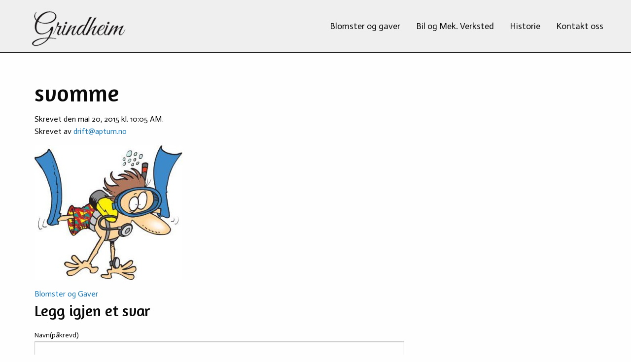

--- FILE ---
content_type: text/html; charset=UTF-8
request_url: https://grindheimbil.no/blomster-og-gaver/attachment/svomme/
body_size: 6034
content:
<!doctype html>
<html class="no-js" lang="nb-NO" >
	<head>
		<meta charset="UTF-8" />
		<meta name="viewport" content="width=device-width, initial-scale=1.0" />
		<meta name='robots' content='index, follow, max-image-preview:large, max-snippet:-1, max-video-preview:-1' />

<!-- Google Tag Manager for WordPress by gtm4wp.com -->
<script data-cfasync="false" data-pagespeed-no-defer>
	var gtm4wp_datalayer_name = "dataLayer";
	var dataLayer = dataLayer || [];
</script>
<!-- End Google Tag Manager for WordPress by gtm4wp.com -->
	<!-- This site is optimized with the Yoast SEO plugin v26.7 - https://yoast.com/wordpress/plugins/seo/ -->
	<title>svomme - Grindheim Bil</title>
	<link rel="canonical" href="https://grindheimbil.no/blomster-og-gaver/attachment/svomme/" />
	<meta property="og:locale" content="nb_NO" />
	<meta property="og:type" content="article" />
	<meta property="og:title" content="svomme - Grindheim Bil" />
	<meta property="og:url" content="https://grindheimbil.no/blomster-og-gaver/attachment/svomme/" />
	<meta property="og:site_name" content="Grindheim Bil" />
	<meta property="article:publisher" content="https://grindheimbil.nowww.facebook.com/GrindheimBil" />
	<meta property="og:image" content="https://grindheimbil.no/blomster-og-gaver/attachment/svomme" />
	<meta property="og:image:width" content="368" />
	<meta property="og:image:height" content="336" />
	<meta property="og:image:type" content="image/jpeg" />
	<script type="application/ld+json" class="yoast-schema-graph">{"@context":"https://schema.org","@graph":[{"@type":"WebPage","@id":"https://grindheimbil.no/blomster-og-gaver/attachment/svomme/","url":"https://grindheimbil.no/blomster-og-gaver/attachment/svomme/","name":"svomme - Grindheim Bil","isPartOf":{"@id":"https://grindheimbil.no/#website"},"primaryImageOfPage":{"@id":"https://grindheimbil.no/blomster-og-gaver/attachment/svomme/#primaryimage"},"image":{"@id":"https://grindheimbil.no/blomster-og-gaver/attachment/svomme/#primaryimage"},"thumbnailUrl":"https://d122d84li9tj3g.cloudfront.net/wp-content/uploads/2015/02/27102836/svomme.jpg","datePublished":"2015-05-20T09:05:14+00:00","breadcrumb":{"@id":"https://grindheimbil.no/blomster-og-gaver/attachment/svomme/#breadcrumb"},"inLanguage":"nb-NO","potentialAction":[{"@type":"ReadAction","target":["https://grindheimbil.no/blomster-og-gaver/attachment/svomme/"]}]},{"@type":"ImageObject","inLanguage":"nb-NO","@id":"https://grindheimbil.no/blomster-og-gaver/attachment/svomme/#primaryimage","url":"https://d122d84li9tj3g.cloudfront.net/wp-content/uploads/2015/02/27102836/svomme.jpg","contentUrl":"https://d122d84li9tj3g.cloudfront.net/wp-content/uploads/2015/02/27102836/svomme.jpg"},{"@type":"BreadcrumbList","@id":"https://grindheimbil.no/blomster-og-gaver/attachment/svomme/#breadcrumb","itemListElement":[{"@type":"ListItem","position":1,"name":"Home","item":"https://grindheimbil.no/"},{"@type":"ListItem","position":2,"name":"Blomster og Gaver","item":"https://grindheimbil.no/blomster-og-gaver/"},{"@type":"ListItem","position":3,"name":"svomme"}]},{"@type":"WebSite","@id":"https://grindheimbil.no/#website","url":"https://grindheimbil.no/","name":"Grindheim Bil","description":"Bil &amp; Mek Verksted &amp; Blomster &amp; Gaver","potentialAction":[{"@type":"SearchAction","target":{"@type":"EntryPoint","urlTemplate":"https://grindheimbil.no/?s={search_term_string}"},"query-input":{"@type":"PropertyValueSpecification","valueRequired":true,"valueName":"search_term_string"}}],"inLanguage":"nb-NO"}]}</script>
	<!-- / Yoast SEO plugin. -->


<link rel='dns-prefetch' href='//ajax.googleapis.com' />
<link rel="alternate" title="oEmbed (JSON)" type="application/json+oembed" href="https://grindheimbil.no/wp-json/oembed/1.0/embed?url=https%3A%2F%2Fgrindheimbil.no%2Fblomster-og-gaver%2Fattachment%2Fsvomme%2F" />
<link rel="alternate" title="oEmbed (XML)" type="text/xml+oembed" href="https://grindheimbil.no/wp-json/oembed/1.0/embed?url=https%3A%2F%2Fgrindheimbil.no%2Fblomster-og-gaver%2Fattachment%2Fsvomme%2F&#038;format=xml" />
<style id='wp-img-auto-sizes-contain-inline-css' type='text/css'>
img:is([sizes=auto i],[sizes^="auto," i]){contain-intrinsic-size:3000px 1500px}
/*# sourceURL=wp-img-auto-sizes-contain-inline-css */
</style>
<style id='wp-block-library-inline-css' type='text/css'>
:root{--wp-block-synced-color:#7a00df;--wp-block-synced-color--rgb:122,0,223;--wp-bound-block-color:var(--wp-block-synced-color);--wp-editor-canvas-background:#ddd;--wp-admin-theme-color:#007cba;--wp-admin-theme-color--rgb:0,124,186;--wp-admin-theme-color-darker-10:#006ba1;--wp-admin-theme-color-darker-10--rgb:0,107,160.5;--wp-admin-theme-color-darker-20:#005a87;--wp-admin-theme-color-darker-20--rgb:0,90,135;--wp-admin-border-width-focus:2px}@media (min-resolution:192dpi){:root{--wp-admin-border-width-focus:1.5px}}.wp-element-button{cursor:pointer}:root .has-very-light-gray-background-color{background-color:#eee}:root .has-very-dark-gray-background-color{background-color:#313131}:root .has-very-light-gray-color{color:#eee}:root .has-very-dark-gray-color{color:#313131}:root .has-vivid-green-cyan-to-vivid-cyan-blue-gradient-background{background:linear-gradient(135deg,#00d084,#0693e3)}:root .has-purple-crush-gradient-background{background:linear-gradient(135deg,#34e2e4,#4721fb 50%,#ab1dfe)}:root .has-hazy-dawn-gradient-background{background:linear-gradient(135deg,#faaca8,#dad0ec)}:root .has-subdued-olive-gradient-background{background:linear-gradient(135deg,#fafae1,#67a671)}:root .has-atomic-cream-gradient-background{background:linear-gradient(135deg,#fdd79a,#004a59)}:root .has-nightshade-gradient-background{background:linear-gradient(135deg,#330968,#31cdcf)}:root .has-midnight-gradient-background{background:linear-gradient(135deg,#020381,#2874fc)}:root{--wp--preset--font-size--normal:16px;--wp--preset--font-size--huge:42px}.has-regular-font-size{font-size:1em}.has-larger-font-size{font-size:2.625em}.has-normal-font-size{font-size:var(--wp--preset--font-size--normal)}.has-huge-font-size{font-size:var(--wp--preset--font-size--huge)}.has-text-align-center{text-align:center}.has-text-align-left{text-align:left}.has-text-align-right{text-align:right}.has-fit-text{white-space:nowrap!important}#end-resizable-editor-section{display:none}.aligncenter{clear:both}.items-justified-left{justify-content:flex-start}.items-justified-center{justify-content:center}.items-justified-right{justify-content:flex-end}.items-justified-space-between{justify-content:space-between}.screen-reader-text{border:0;clip-path:inset(50%);height:1px;margin:-1px;overflow:hidden;padding:0;position:absolute;width:1px;word-wrap:normal!important}.screen-reader-text:focus{background-color:#ddd;clip-path:none;color:#444;display:block;font-size:1em;height:auto;left:5px;line-height:normal;padding:15px 23px 14px;text-decoration:none;top:5px;width:auto;z-index:100000}html :where(.has-border-color){border-style:solid}html :where([style*=border-top-color]){border-top-style:solid}html :where([style*=border-right-color]){border-right-style:solid}html :where([style*=border-bottom-color]){border-bottom-style:solid}html :where([style*=border-left-color]){border-left-style:solid}html :where([style*=border-width]){border-style:solid}html :where([style*=border-top-width]){border-top-style:solid}html :where([style*=border-right-width]){border-right-style:solid}html :where([style*=border-bottom-width]){border-bottom-style:solid}html :where([style*=border-left-width]){border-left-style:solid}html :where(img[class*=wp-image-]){height:auto;max-width:100%}:where(figure){margin:0 0 1em}html :where(.is-position-sticky){--wp-admin--admin-bar--position-offset:var(--wp-admin--admin-bar--height,0px)}@media screen and (max-width:600px){html :where(.is-position-sticky){--wp-admin--admin-bar--position-offset:0px}}

/*# sourceURL=wp-block-library-inline-css */
</style><style id='global-styles-inline-css' type='text/css'>
:root{--wp--preset--aspect-ratio--square: 1;--wp--preset--aspect-ratio--4-3: 4/3;--wp--preset--aspect-ratio--3-4: 3/4;--wp--preset--aspect-ratio--3-2: 3/2;--wp--preset--aspect-ratio--2-3: 2/3;--wp--preset--aspect-ratio--16-9: 16/9;--wp--preset--aspect-ratio--9-16: 9/16;--wp--preset--color--black: #000000;--wp--preset--color--cyan-bluish-gray: #abb8c3;--wp--preset--color--white: #ffffff;--wp--preset--color--pale-pink: #f78da7;--wp--preset--color--vivid-red: #cf2e2e;--wp--preset--color--luminous-vivid-orange: #ff6900;--wp--preset--color--luminous-vivid-amber: #fcb900;--wp--preset--color--light-green-cyan: #7bdcb5;--wp--preset--color--vivid-green-cyan: #00d084;--wp--preset--color--pale-cyan-blue: #8ed1fc;--wp--preset--color--vivid-cyan-blue: #0693e3;--wp--preset--color--vivid-purple: #9b51e0;--wp--preset--gradient--vivid-cyan-blue-to-vivid-purple: linear-gradient(135deg,rgb(6,147,227) 0%,rgb(155,81,224) 100%);--wp--preset--gradient--light-green-cyan-to-vivid-green-cyan: linear-gradient(135deg,rgb(122,220,180) 0%,rgb(0,208,130) 100%);--wp--preset--gradient--luminous-vivid-amber-to-luminous-vivid-orange: linear-gradient(135deg,rgb(252,185,0) 0%,rgb(255,105,0) 100%);--wp--preset--gradient--luminous-vivid-orange-to-vivid-red: linear-gradient(135deg,rgb(255,105,0) 0%,rgb(207,46,46) 100%);--wp--preset--gradient--very-light-gray-to-cyan-bluish-gray: linear-gradient(135deg,rgb(238,238,238) 0%,rgb(169,184,195) 100%);--wp--preset--gradient--cool-to-warm-spectrum: linear-gradient(135deg,rgb(74,234,220) 0%,rgb(151,120,209) 20%,rgb(207,42,186) 40%,rgb(238,44,130) 60%,rgb(251,105,98) 80%,rgb(254,248,76) 100%);--wp--preset--gradient--blush-light-purple: linear-gradient(135deg,rgb(255,206,236) 0%,rgb(152,150,240) 100%);--wp--preset--gradient--blush-bordeaux: linear-gradient(135deg,rgb(254,205,165) 0%,rgb(254,45,45) 50%,rgb(107,0,62) 100%);--wp--preset--gradient--luminous-dusk: linear-gradient(135deg,rgb(255,203,112) 0%,rgb(199,81,192) 50%,rgb(65,88,208) 100%);--wp--preset--gradient--pale-ocean: linear-gradient(135deg,rgb(255,245,203) 0%,rgb(182,227,212) 50%,rgb(51,167,181) 100%);--wp--preset--gradient--electric-grass: linear-gradient(135deg,rgb(202,248,128) 0%,rgb(113,206,126) 100%);--wp--preset--gradient--midnight: linear-gradient(135deg,rgb(2,3,129) 0%,rgb(40,116,252) 100%);--wp--preset--font-size--small: 13px;--wp--preset--font-size--medium: 20px;--wp--preset--font-size--large: 36px;--wp--preset--font-size--x-large: 42px;--wp--preset--spacing--20: 0.44rem;--wp--preset--spacing--30: 0.67rem;--wp--preset--spacing--40: 1rem;--wp--preset--spacing--50: 1.5rem;--wp--preset--spacing--60: 2.25rem;--wp--preset--spacing--70: 3.38rem;--wp--preset--spacing--80: 5.06rem;--wp--preset--shadow--natural: 6px 6px 9px rgba(0, 0, 0, 0.2);--wp--preset--shadow--deep: 12px 12px 50px rgba(0, 0, 0, 0.4);--wp--preset--shadow--sharp: 6px 6px 0px rgba(0, 0, 0, 0.2);--wp--preset--shadow--outlined: 6px 6px 0px -3px rgb(255, 255, 255), 6px 6px rgb(0, 0, 0);--wp--preset--shadow--crisp: 6px 6px 0px rgb(0, 0, 0);}:where(.is-layout-flex){gap: 0.5em;}:where(.is-layout-grid){gap: 0.5em;}body .is-layout-flex{display: flex;}.is-layout-flex{flex-wrap: wrap;align-items: center;}.is-layout-flex > :is(*, div){margin: 0;}body .is-layout-grid{display: grid;}.is-layout-grid > :is(*, div){margin: 0;}:where(.wp-block-columns.is-layout-flex){gap: 2em;}:where(.wp-block-columns.is-layout-grid){gap: 2em;}:where(.wp-block-post-template.is-layout-flex){gap: 1.25em;}:where(.wp-block-post-template.is-layout-grid){gap: 1.25em;}.has-black-color{color: var(--wp--preset--color--black) !important;}.has-cyan-bluish-gray-color{color: var(--wp--preset--color--cyan-bluish-gray) !important;}.has-white-color{color: var(--wp--preset--color--white) !important;}.has-pale-pink-color{color: var(--wp--preset--color--pale-pink) !important;}.has-vivid-red-color{color: var(--wp--preset--color--vivid-red) !important;}.has-luminous-vivid-orange-color{color: var(--wp--preset--color--luminous-vivid-orange) !important;}.has-luminous-vivid-amber-color{color: var(--wp--preset--color--luminous-vivid-amber) !important;}.has-light-green-cyan-color{color: var(--wp--preset--color--light-green-cyan) !important;}.has-vivid-green-cyan-color{color: var(--wp--preset--color--vivid-green-cyan) !important;}.has-pale-cyan-blue-color{color: var(--wp--preset--color--pale-cyan-blue) !important;}.has-vivid-cyan-blue-color{color: var(--wp--preset--color--vivid-cyan-blue) !important;}.has-vivid-purple-color{color: var(--wp--preset--color--vivid-purple) !important;}.has-black-background-color{background-color: var(--wp--preset--color--black) !important;}.has-cyan-bluish-gray-background-color{background-color: var(--wp--preset--color--cyan-bluish-gray) !important;}.has-white-background-color{background-color: var(--wp--preset--color--white) !important;}.has-pale-pink-background-color{background-color: var(--wp--preset--color--pale-pink) !important;}.has-vivid-red-background-color{background-color: var(--wp--preset--color--vivid-red) !important;}.has-luminous-vivid-orange-background-color{background-color: var(--wp--preset--color--luminous-vivid-orange) !important;}.has-luminous-vivid-amber-background-color{background-color: var(--wp--preset--color--luminous-vivid-amber) !important;}.has-light-green-cyan-background-color{background-color: var(--wp--preset--color--light-green-cyan) !important;}.has-vivid-green-cyan-background-color{background-color: var(--wp--preset--color--vivid-green-cyan) !important;}.has-pale-cyan-blue-background-color{background-color: var(--wp--preset--color--pale-cyan-blue) !important;}.has-vivid-cyan-blue-background-color{background-color: var(--wp--preset--color--vivid-cyan-blue) !important;}.has-vivid-purple-background-color{background-color: var(--wp--preset--color--vivid-purple) !important;}.has-black-border-color{border-color: var(--wp--preset--color--black) !important;}.has-cyan-bluish-gray-border-color{border-color: var(--wp--preset--color--cyan-bluish-gray) !important;}.has-white-border-color{border-color: var(--wp--preset--color--white) !important;}.has-pale-pink-border-color{border-color: var(--wp--preset--color--pale-pink) !important;}.has-vivid-red-border-color{border-color: var(--wp--preset--color--vivid-red) !important;}.has-luminous-vivid-orange-border-color{border-color: var(--wp--preset--color--luminous-vivid-orange) !important;}.has-luminous-vivid-amber-border-color{border-color: var(--wp--preset--color--luminous-vivid-amber) !important;}.has-light-green-cyan-border-color{border-color: var(--wp--preset--color--light-green-cyan) !important;}.has-vivid-green-cyan-border-color{border-color: var(--wp--preset--color--vivid-green-cyan) !important;}.has-pale-cyan-blue-border-color{border-color: var(--wp--preset--color--pale-cyan-blue) !important;}.has-vivid-cyan-blue-border-color{border-color: var(--wp--preset--color--vivid-cyan-blue) !important;}.has-vivid-purple-border-color{border-color: var(--wp--preset--color--vivid-purple) !important;}.has-vivid-cyan-blue-to-vivid-purple-gradient-background{background: var(--wp--preset--gradient--vivid-cyan-blue-to-vivid-purple) !important;}.has-light-green-cyan-to-vivid-green-cyan-gradient-background{background: var(--wp--preset--gradient--light-green-cyan-to-vivid-green-cyan) !important;}.has-luminous-vivid-amber-to-luminous-vivid-orange-gradient-background{background: var(--wp--preset--gradient--luminous-vivid-amber-to-luminous-vivid-orange) !important;}.has-luminous-vivid-orange-to-vivid-red-gradient-background{background: var(--wp--preset--gradient--luminous-vivid-orange-to-vivid-red) !important;}.has-very-light-gray-to-cyan-bluish-gray-gradient-background{background: var(--wp--preset--gradient--very-light-gray-to-cyan-bluish-gray) !important;}.has-cool-to-warm-spectrum-gradient-background{background: var(--wp--preset--gradient--cool-to-warm-spectrum) !important;}.has-blush-light-purple-gradient-background{background: var(--wp--preset--gradient--blush-light-purple) !important;}.has-blush-bordeaux-gradient-background{background: var(--wp--preset--gradient--blush-bordeaux) !important;}.has-luminous-dusk-gradient-background{background: var(--wp--preset--gradient--luminous-dusk) !important;}.has-pale-ocean-gradient-background{background: var(--wp--preset--gradient--pale-ocean) !important;}.has-electric-grass-gradient-background{background: var(--wp--preset--gradient--electric-grass) !important;}.has-midnight-gradient-background{background: var(--wp--preset--gradient--midnight) !important;}.has-small-font-size{font-size: var(--wp--preset--font-size--small) !important;}.has-medium-font-size{font-size: var(--wp--preset--font-size--medium) !important;}.has-large-font-size{font-size: var(--wp--preset--font-size--large) !important;}.has-x-large-font-size{font-size: var(--wp--preset--font-size--x-large) !important;}
/*# sourceURL=global-styles-inline-css */
</style>

<style id='classic-theme-styles-inline-css' type='text/css'>
/*! This file is auto-generated */
.wp-block-button__link{color:#fff;background-color:#32373c;border-radius:9999px;box-shadow:none;text-decoration:none;padding:calc(.667em + 2px) calc(1.333em + 2px);font-size:1.125em}.wp-block-file__button{background:#32373c;color:#fff;text-decoration:none}
/*# sourceURL=/wp-includes/css/classic-themes.min.css */
</style>
<link rel='stylesheet' id='main-stylesheet-css' href='https://grindheimbil.no/wp-content/themes/grindheim/dist/assets/css/app.css?ver=2.10.4' type='text/css' media='all' />
<link rel='stylesheet' id='googleFont-css' href='https://fonts.googleapis.com/css?family=Actor%7CAmaranth&#038;ver=6.9' type='text/css' media='all' />
<script type="text/javascript" src="https://ajax.googleapis.com/ajax/libs/jquery/3.2.1/jquery.min.js?ver=3.2.1" id="jquery-js"></script>
<link rel="https://api.w.org/" href="https://grindheimbil.no/wp-json/" /><link rel="alternate" title="JSON" type="application/json" href="https://grindheimbil.no/wp-json/wp/v2/media/107" />
<!-- Google Tag Manager for WordPress by gtm4wp.com -->
<!-- GTM Container placement set to manual -->
<script data-cfasync="false" data-pagespeed-no-defer>
	var dataLayer_content = {"pagePostType":"attachment","pagePostType2":"single-attachment","pagePostAuthor":"drift@aptum.no"};
	dataLayer.push( dataLayer_content );
</script>
<script data-cfasync="false" data-pagespeed-no-defer>
(function(w,d,s,l,i){w[l]=w[l]||[];w[l].push({'gtm.start':
new Date().getTime(),event:'gtm.js'});var f=d.getElementsByTagName(s)[0],
j=d.createElement(s),dl=l!='dataLayer'?'&l='+l:'';j.async=true;j.src=
'//www.googletagmanager.com/gtm.js?id='+i+dl;f.parentNode.insertBefore(j,f);
})(window,document,'script','dataLayer','GTM-P4B2JZ');
</script>
<!-- End Google Tag Manager for WordPress by gtm4wp.com -->	</head>
	<body class="attachment wp-singular attachment-template-default single single-attachment postid-107 attachmentid-107 attachment-jpeg wp-theme-grindheim topbar">

	
    
	<header class="site-header" role="banner">
		<div class="site-title-bar title-bar" data-responsive-toggle="mobile-menu">
			<div class="title-bar-left">
                <span class="site-mobile-title title-bar-title logo">
					<a href="https://grindheimbil.no/" rel="home"><img src="https://grindheimbil.no/wp-content/themes/grindheim/src/assets/images/logo/grindheimlogo.png" alt="Logo Grindheim Bil"></a>
				</span>
				<button aria-label="Main Menu" class="menu-icon" type="button" data-toggle="mobile-menu"></button>
			</div>
		</div>

		<nav class="site-navigation top-bar" role="navigation">
			<div class="top-bar-left">
				<div class="site-desktop-title top-bar-title logo">
					<a href="https://grindheimbil.no/" rel="home"><img src="https://grindheimbil.no/wp-content/themes/grindheim/src/assets/images/logo/grindheimlogo.png" alt="Logo Grindheim Bil"></a>
				</div>
			</div>
			<div class="top-bar-right">
				<ul id="menu-hovedmeny" class="dropdown menu desktop-menu" data-dropdown-menu><li id="menu-item-127" class="menu-item menu-item-type-custom menu-item-object-custom menu-item-127"><a href="https://www.grindheimblomster.no/">Blomster og gaver</a></li>
<li id="menu-item-15" class="menu-item menu-item-type-post_type menu-item-object-page menu-item-15"><a href="https://grindheimbil.no/bil-og-mek-verksted/">Bil og Mek. Verksted</a></li>
<li id="menu-item-22" class="menu-item menu-item-type-post_type menu-item-object-page menu-item-22"><a href="https://grindheimbil.no/historie/">Historie</a></li>
<li id="menu-item-26" class="menu-item menu-item-type-post_type menu-item-object-page menu-item-26"><a href="https://grindheimbil.no/kontakt-oss/">Kontakt oss</a></li>
</ul>
									
<nav class="mobile-menu vertical menu" id="mobile-menu" role="navigation">
	<ul id="menu-hovedmeny-1" class="vertical menu" data-accordion-menu data-submenu-toggle="true"><li class="menu-item menu-item-type-custom menu-item-object-custom menu-item-127"><a href="https://www.grindheimblomster.no/">Blomster og gaver</a></li>
<li class="menu-item menu-item-type-post_type menu-item-object-page menu-item-15"><a href="https://grindheimbil.no/bil-og-mek-verksted/">Bil og Mek. Verksted</a></li>
<li class="menu-item menu-item-type-post_type menu-item-object-page menu-item-22"><a href="https://grindheimbil.no/historie/">Historie</a></li>
<li class="menu-item menu-item-type-post_type menu-item-object-page menu-item-26"><a href="https://grindheimbil.no/kontakt-oss/">Kontakt oss</a></li>
</ul></nav>
							</div>
		</nav>

	</header>

<div class="main-container">
	<div class="main-grid">
		<main class="main-content">
							
<article id="post-107" class="post-107 attachment type-attachment status-inherit hentry">
	<header>
	<h1 class="entry-title">svomme</h1>		<time class="updated" datetime="2015-05-20T10:05:14+01:00">Skrevet den mai 20, 2015 kl. 10:05 AM.</time><p class="byline author">Skrevet av <a href="https://grindheimbil.no/author/driftaptum-no/" rel="author" class="fn">drift@aptum.no</a></p>	</header>
	<div class="entry-content">
		<p class="attachment"><a href='https://d122d84li9tj3g.cloudfront.net/wp-content/uploads/2015/02/27102836/svomme.jpg'><img fetchpriority="high" decoding="async" width="300" height="274" src="https://d122d84li9tj3g.cloudfront.net/wp-content/uploads/2015/02/27102836/svomme-300x274.jpg" class="attachment-medium size-medium" alt="" srcset="https://d122d84li9tj3g.cloudfront.net/wp-content/uploads/2015/02/27102836/svomme-300x274.jpg 300w, https://d122d84li9tj3g.cloudfront.net/wp-content/uploads/2015/02/27102836/svomme.jpg 368w" sizes="(max-width: 639px) 98vw, (max-width: 1199px) 64vw, 300px" /></a></p>
			</div>
	<footer>
					</footer>
</article>
				
	<nav class="navigation post-navigation" aria-label="Innlegg">
		<h2 class="screen-reader-text">Innleggsnavigasjon</h2>
		<div class="nav-links"><div class="nav-previous"><a href="https://grindheimbil.no/blomster-og-gaver/" rel="prev">Blomster og Gaver</a></div></div>
	</nav>				

<section id="respond">
	<h3>
		Legg igjen et svar	</h3>
	<p class="cancel-comment-reply"><a rel="nofollow" id="cancel-comment-reply-link" href="/blomster-og-gaver/attachment/svomme/#respond" style="display:none;">Klikk her for å avbryte svar.</a></p>
		<form action="https://grindheimbil.no/wp-comments-post.php" method="post" id="commentform">
				<p>
			<label for="author">
				Navn(påkrevd)			</label>
			<input type="text" class="five" name="author" id="author" value="" size="22" tabindex="1" aria-required='true'>
		</p>
		<p>
			<label for="email">
				E-post (vil ikke bli publisert)(påkrevd)			</label>
			<input type="text" class="five" name="email" id="email" value="" size="22" tabindex="2" aria-required='true'>
		</p>
		<p>
			<label for="url">
				Nettside			</label>
			<input type="text" class="five" name="url" id="url" value="" size="22" tabindex="3">
		</p>
				<p>
			<label for="comment">
					Kommentar			</label>
			<textarea name="comment" id="comment" tabindex="4"></textarea>
		</p>
		<p id="allowed_tags" class="small"><strong>XHTML:</strong>
			Du kan benytte disse taggene:			<code>
				&lt;a href=&quot;&quot; title=&quot;&quot;&gt; &lt;abbr title=&quot;&quot;&gt; &lt;acronym title=&quot;&quot;&gt; &lt;b&gt; &lt;blockquote cite=&quot;&quot;&gt; &lt;cite&gt; &lt;code&gt; &lt;del datetime=&quot;&quot;&gt; &lt;em&gt; &lt;i&gt; &lt;q cite=&quot;&quot;&gt; &lt;s&gt; &lt;strike&gt; &lt;strong&gt; 			</code>
		</p>
		<p><input name="submit" class="button" type="submit" id="submit" tabindex="5" value="Send inn kommentar"></p>
		<input type='hidden' name='comment_post_ID' value='107' id='comment_post_ID' />
<input type='hidden' name='comment_parent' id='comment_parent' value='0' />
		<p style="display: none;"><input type="hidden" id="akismet_comment_nonce" name="akismet_comment_nonce" value="dfb19ff324" /></p><p style="display: none !important;" class="akismet-fields-container" data-prefix="ak_"><label>&#916;<textarea name="ak_hp_textarea" cols="45" rows="8" maxlength="100"></textarea></label><input type="hidden" id="ak_js_1" name="ak_js" value="199"/><script>document.getElementById( "ak_js_1" ).setAttribute( "value", ( new Date() ).getTime() );</script></p>	</form>
	</section>
					</main>
		<aside class="sidebar">
	</aside>
	</div>
</div>

    <div class="black">

<div class="prefoot"></div>

<footer class="footer">
    <div class="grid-container">
        <div class="large-12 text-center">
            <p><span>&copy; Copyright 2026</span> Grindheim Bil, 4529 Byremo | Tlf: <a href="tel:38280210">382 80210</a> | Design, kode og drift av <a href="https://aptum.no/" target="_blank" rel="nofollow">Aptum AS</a></p>
        </div>
    </div>
</footer>

</div>


<script type="speculationrules">
{"prefetch":[{"source":"document","where":{"and":[{"href_matches":"/*"},{"not":{"href_matches":["/wp-*.php","/wp-admin/*","/wp-content/uploads/*","/wp-content/*","/wp-content/plugins/*","/wp-content/themes/grindheim/*","/*\\?(.+)"]}},{"not":{"selector_matches":"a[rel~=\"nofollow\"]"}},{"not":{"selector_matches":".no-prefetch, .no-prefetch a"}}]},"eagerness":"conservative"}]}
</script>
<script type="text/javascript" src="https://grindheimbil.no/wp-content/plugins/duracelltomi-google-tag-manager/dist/js/gtm4wp-form-move-tracker.js?ver=1.22.3" id="gtm4wp-form-move-tracker-js"></script>
<script type="text/javascript" src="https://grindheimbil.no/wp-content/themes/grindheim/dist/assets/js/app.js?ver=2.10.4" id="foundation-js"></script>
<script type="text/javascript" src="https://grindheimbil.no/wp-includes/js/comment-reply.min.js?ver=6.9" id="comment-reply-js" async="async" data-wp-strategy="async" fetchpriority="low"></script>
<script defer type="text/javascript" src="https://grindheimbil.no/wp-content/plugins/akismet/_inc/akismet-frontend.js?ver=1763645084" id="akismet-frontend-js"></script>
</body>
</html>